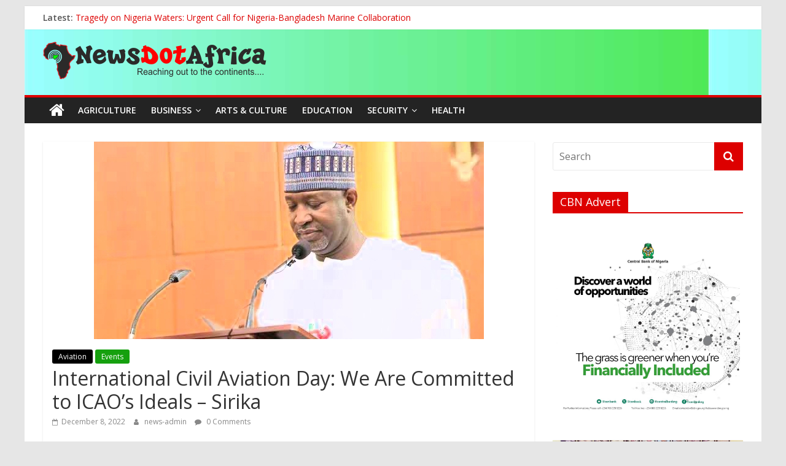

--- FILE ---
content_type: text/html; charset=UTF-8
request_url: https://newsdotafrica.com/international-civil-aviation-day-we-are-committed-to-icaos-ideals-sirika/
body_size: 14809
content:
<!DOCTYPE html>
<html lang="en-US">
<head>
	<meta charset="UTF-8"/>
	<meta name="viewport" content="width=device-width, initial-scale=1">
	<link rel="profile" href="http://gmpg.org/xfn/11"/>
	<meta name='robots' content='index, follow, max-image-preview:large, max-snippet:-1, max-video-preview:-1' />
	<style>img:is([sizes="auto" i], [sizes^="auto," i]) { contain-intrinsic-size: 3000px 1500px }</style>
	
	<!-- This site is optimized with the Yoast SEO plugin v24.3 - https://yoast.com/wordpress/plugins/seo/ -->
	<title>International Civil Aviation Day: We Are Committed to ICAO’s Ideals – Sirika - News Dot Africa</title>
	<link rel="canonical" href="https://newsdotafrica.com/international-civil-aviation-day-we-are-committed-to-icaos-ideals-sirika/" />
	<meta property="og:locale" content="en_US" />
	<meta property="og:type" content="article" />
	<meta property="og:title" content="International Civil Aviation Day: We Are Committed to ICAO’s Ideals – Sirika - News Dot Africa" />
	<meta property="og:description" content="Oru Leonard Nigeria has reinstated commitment to the International Civil Aviation Organization (ICAO). The commitment was made through the nation’s Minister" />
	<meta property="og:url" content="https://newsdotafrica.com/international-civil-aviation-day-we-are-committed-to-icaos-ideals-sirika/" />
	<meta property="og:site_name" content="News Dot Africa" />
	<meta property="article:publisher" content="https://www.facebook.com/share/184ZfSiDzK/" />
	<meta property="article:published_time" content="2022-12-08T13:40:27+00:00" />
	<meta property="og:image" content="https://newsdotafrica.com/wp-content/uploads/2022/12/images-17_2.jpeg" />
	<meta property="og:image:width" content="635" />
	<meta property="og:image:height" content="322" />
	<meta property="og:image:type" content="image/jpeg" />
	<meta name="author" content="news-admin" />
	<meta name="twitter:card" content="summary_large_image" />
	<meta name="twitter:label1" content="Written by" />
	<meta name="twitter:data1" content="news-admin" />
	<meta name="twitter:label2" content="Est. reading time" />
	<meta name="twitter:data2" content="2 minutes" />
	<script type="application/ld+json" class="yoast-schema-graph">{"@context":"https://schema.org","@graph":[{"@type":"Article","@id":"https://newsdotafrica.com/international-civil-aviation-day-we-are-committed-to-icaos-ideals-sirika/#article","isPartOf":{"@id":"https://newsdotafrica.com/international-civil-aviation-day-we-are-committed-to-icaos-ideals-sirika/"},"author":{"name":"news-admin","@id":"https://newsdotafrica.com/#/schema/person/df1e37b950c92a722cd31d181f5fcdde"},"headline":"International Civil Aviation Day: We Are Committed to ICAO’s Ideals – Sirika","datePublished":"2022-12-08T13:40:27+00:00","dateModified":"2022-12-08T13:40:27+00:00","mainEntityOfPage":{"@id":"https://newsdotafrica.com/international-civil-aviation-day-we-are-committed-to-icaos-ideals-sirika/"},"wordCount":414,"commentCount":0,"publisher":{"@id":"https://newsdotafrica.com/#organization"},"image":{"@id":"https://newsdotafrica.com/international-civil-aviation-day-we-are-committed-to-icaos-ideals-sirika/#primaryimage"},"thumbnailUrl":"https://newsdotafrica.com/wp-content/uploads/2022/12/images-17_2.jpeg","articleSection":["Aviation","Events"],"inLanguage":"en-US","potentialAction":[{"@type":"CommentAction","name":"Comment","target":["https://newsdotafrica.com/international-civil-aviation-day-we-are-committed-to-icaos-ideals-sirika/#respond"]}]},{"@type":"WebPage","@id":"https://newsdotafrica.com/international-civil-aviation-day-we-are-committed-to-icaos-ideals-sirika/","url":"https://newsdotafrica.com/international-civil-aviation-day-we-are-committed-to-icaos-ideals-sirika/","name":"International Civil Aviation Day: We Are Committed to ICAO’s Ideals – Sirika - News Dot Africa","isPartOf":{"@id":"https://newsdotafrica.com/#website"},"primaryImageOfPage":{"@id":"https://newsdotafrica.com/international-civil-aviation-day-we-are-committed-to-icaos-ideals-sirika/#primaryimage"},"image":{"@id":"https://newsdotafrica.com/international-civil-aviation-day-we-are-committed-to-icaos-ideals-sirika/#primaryimage"},"thumbnailUrl":"https://newsdotafrica.com/wp-content/uploads/2022/12/images-17_2.jpeg","datePublished":"2022-12-08T13:40:27+00:00","dateModified":"2022-12-08T13:40:27+00:00","breadcrumb":{"@id":"https://newsdotafrica.com/international-civil-aviation-day-we-are-committed-to-icaos-ideals-sirika/#breadcrumb"},"inLanguage":"en-US","potentialAction":[{"@type":"ReadAction","target":["https://newsdotafrica.com/international-civil-aviation-day-we-are-committed-to-icaos-ideals-sirika/"]}]},{"@type":"ImageObject","inLanguage":"en-US","@id":"https://newsdotafrica.com/international-civil-aviation-day-we-are-committed-to-icaos-ideals-sirika/#primaryimage","url":"https://newsdotafrica.com/wp-content/uploads/2022/12/images-17_2.jpeg","contentUrl":"https://newsdotafrica.com/wp-content/uploads/2022/12/images-17_2.jpeg","width":635,"height":322},{"@type":"BreadcrumbList","@id":"https://newsdotafrica.com/international-civil-aviation-day-we-are-committed-to-icaos-ideals-sirika/#breadcrumb","itemListElement":[{"@type":"ListItem","position":1,"name":"Home","item":"https://newsdotafrica.com/"},{"@type":"ListItem","position":2,"name":"International Civil Aviation Day: We Are Committed to ICAO’s Ideals – Sirika"}]},{"@type":"WebSite","@id":"https://newsdotafrica.com/#website","url":"https://newsdotafrica.com/","name":"News Dot Africa","description":"Reaching out to the continents....","publisher":{"@id":"https://newsdotafrica.com/#organization"},"potentialAction":[{"@type":"SearchAction","target":{"@type":"EntryPoint","urlTemplate":"https://newsdotafrica.com/?s={search_term_string}"},"query-input":{"@type":"PropertyValueSpecification","valueRequired":true,"valueName":"search_term_string"}}],"inLanguage":"en-US"},{"@type":"Organization","@id":"https://newsdotafrica.com/#organization","name":"News Dot Africa","url":"https://newsdotafrica.com/","logo":{"@type":"ImageObject","inLanguage":"en-US","@id":"https://newsdotafrica.com/#/schema/logo/image/","url":"https://newsdotafrica.com/wp-content/uploads/2019/09/news-dot-africa-logo.png","contentUrl":"https://newsdotafrica.com/wp-content/uploads/2019/09/news-dot-africa-logo.png","width":364,"height":62,"caption":"News Dot Africa"},"image":{"@id":"https://newsdotafrica.com/#/schema/logo/image/"},"sameAs":["https://www.facebook.com/share/184ZfSiDzK/"]},{"@type":"Person","@id":"https://newsdotafrica.com/#/schema/person/df1e37b950c92a722cd31d181f5fcdde","name":"news-admin","image":{"@type":"ImageObject","inLanguage":"en-US","@id":"https://newsdotafrica.com/#/schema/person/image/","url":"https://secure.gravatar.com/avatar/99386fc7c6bec18a0f60e17194626b1a?s=96&d=identicon&r=g","contentUrl":"https://secure.gravatar.com/avatar/99386fc7c6bec18a0f60e17194626b1a?s=96&d=identicon&r=g","caption":"news-admin"},"url":"https://newsdotafrica.com/author/news-admin/"}]}</script>
	<!-- / Yoast SEO plugin. -->


<link rel='dns-prefetch' href='//fonts.googleapis.com' />
<link rel="alternate" type="application/rss+xml" title="News Dot Africa &raquo; Feed" href="https://newsdotafrica.com/feed/" />
<link rel="alternate" type="application/rss+xml" title="News Dot Africa &raquo; Comments Feed" href="https://newsdotafrica.com/comments/feed/" />
<link rel="alternate" type="application/rss+xml" title="News Dot Africa &raquo; International Civil Aviation Day: We Are Committed to ICAO’s Ideals – Sirika Comments Feed" href="https://newsdotafrica.com/international-civil-aviation-day-we-are-committed-to-icaos-ideals-sirika/feed/" />
<script type="text/javascript">
/* <![CDATA[ */
window._wpemojiSettings = {"baseUrl":"https:\/\/s.w.org\/images\/core\/emoji\/15.0.3\/72x72\/","ext":".png","svgUrl":"https:\/\/s.w.org\/images\/core\/emoji\/15.0.3\/svg\/","svgExt":".svg","source":{"concatemoji":"https:\/\/newsdotafrica.com\/wp-includes\/js\/wp-emoji-release.min.js?ver=6.7.3"}};
/*! This file is auto-generated */
!function(i,n){var o,s,e;function c(e){try{var t={supportTests:e,timestamp:(new Date).valueOf()};sessionStorage.setItem(o,JSON.stringify(t))}catch(e){}}function p(e,t,n){e.clearRect(0,0,e.canvas.width,e.canvas.height),e.fillText(t,0,0);var t=new Uint32Array(e.getImageData(0,0,e.canvas.width,e.canvas.height).data),r=(e.clearRect(0,0,e.canvas.width,e.canvas.height),e.fillText(n,0,0),new Uint32Array(e.getImageData(0,0,e.canvas.width,e.canvas.height).data));return t.every(function(e,t){return e===r[t]})}function u(e,t,n){switch(t){case"flag":return n(e,"\ud83c\udff3\ufe0f\u200d\u26a7\ufe0f","\ud83c\udff3\ufe0f\u200b\u26a7\ufe0f")?!1:!n(e,"\ud83c\uddfa\ud83c\uddf3","\ud83c\uddfa\u200b\ud83c\uddf3")&&!n(e,"\ud83c\udff4\udb40\udc67\udb40\udc62\udb40\udc65\udb40\udc6e\udb40\udc67\udb40\udc7f","\ud83c\udff4\u200b\udb40\udc67\u200b\udb40\udc62\u200b\udb40\udc65\u200b\udb40\udc6e\u200b\udb40\udc67\u200b\udb40\udc7f");case"emoji":return!n(e,"\ud83d\udc26\u200d\u2b1b","\ud83d\udc26\u200b\u2b1b")}return!1}function f(e,t,n){var r="undefined"!=typeof WorkerGlobalScope&&self instanceof WorkerGlobalScope?new OffscreenCanvas(300,150):i.createElement("canvas"),a=r.getContext("2d",{willReadFrequently:!0}),o=(a.textBaseline="top",a.font="600 32px Arial",{});return e.forEach(function(e){o[e]=t(a,e,n)}),o}function t(e){var t=i.createElement("script");t.src=e,t.defer=!0,i.head.appendChild(t)}"undefined"!=typeof Promise&&(o="wpEmojiSettingsSupports",s=["flag","emoji"],n.supports={everything:!0,everythingExceptFlag:!0},e=new Promise(function(e){i.addEventListener("DOMContentLoaded",e,{once:!0})}),new Promise(function(t){var n=function(){try{var e=JSON.parse(sessionStorage.getItem(o));if("object"==typeof e&&"number"==typeof e.timestamp&&(new Date).valueOf()<e.timestamp+604800&&"object"==typeof e.supportTests)return e.supportTests}catch(e){}return null}();if(!n){if("undefined"!=typeof Worker&&"undefined"!=typeof OffscreenCanvas&&"undefined"!=typeof URL&&URL.createObjectURL&&"undefined"!=typeof Blob)try{var e="postMessage("+f.toString()+"("+[JSON.stringify(s),u.toString(),p.toString()].join(",")+"));",r=new Blob([e],{type:"text/javascript"}),a=new Worker(URL.createObjectURL(r),{name:"wpTestEmojiSupports"});return void(a.onmessage=function(e){c(n=e.data),a.terminate(),t(n)})}catch(e){}c(n=f(s,u,p))}t(n)}).then(function(e){for(var t in e)n.supports[t]=e[t],n.supports.everything=n.supports.everything&&n.supports[t],"flag"!==t&&(n.supports.everythingExceptFlag=n.supports.everythingExceptFlag&&n.supports[t]);n.supports.everythingExceptFlag=n.supports.everythingExceptFlag&&!n.supports.flag,n.DOMReady=!1,n.readyCallback=function(){n.DOMReady=!0}}).then(function(){return e}).then(function(){var e;n.supports.everything||(n.readyCallback(),(e=n.source||{}).concatemoji?t(e.concatemoji):e.wpemoji&&e.twemoji&&(t(e.twemoji),t(e.wpemoji)))}))}((window,document),window._wpemojiSettings);
/* ]]> */
</script>
<style id='wp-emoji-styles-inline-css' type='text/css'>

	img.wp-smiley, img.emoji {
		display: inline !important;
		border: none !important;
		box-shadow: none !important;
		height: 1em !important;
		width: 1em !important;
		margin: 0 0.07em !important;
		vertical-align: -0.1em !important;
		background: none !important;
		padding: 0 !important;
	}
</style>
<link rel='stylesheet' id='wp-block-library-css' href='https://newsdotafrica.com/wp-includes/css/dist/block-library/style.min.css?ver=6.7.3' type='text/css' media='all' />
<style id='classic-theme-styles-inline-css' type='text/css'>
/*! This file is auto-generated */
.wp-block-button__link{color:#fff;background-color:#32373c;border-radius:9999px;box-shadow:none;text-decoration:none;padding:calc(.667em + 2px) calc(1.333em + 2px);font-size:1.125em}.wp-block-file__button{background:#32373c;color:#fff;text-decoration:none}
</style>
<style id='global-styles-inline-css' type='text/css'>
:root{--wp--preset--aspect-ratio--square: 1;--wp--preset--aspect-ratio--4-3: 4/3;--wp--preset--aspect-ratio--3-4: 3/4;--wp--preset--aspect-ratio--3-2: 3/2;--wp--preset--aspect-ratio--2-3: 2/3;--wp--preset--aspect-ratio--16-9: 16/9;--wp--preset--aspect-ratio--9-16: 9/16;--wp--preset--color--black: #000000;--wp--preset--color--cyan-bluish-gray: #abb8c3;--wp--preset--color--white: #ffffff;--wp--preset--color--pale-pink: #f78da7;--wp--preset--color--vivid-red: #cf2e2e;--wp--preset--color--luminous-vivid-orange: #ff6900;--wp--preset--color--luminous-vivid-amber: #fcb900;--wp--preset--color--light-green-cyan: #7bdcb5;--wp--preset--color--vivid-green-cyan: #00d084;--wp--preset--color--pale-cyan-blue: #8ed1fc;--wp--preset--color--vivid-cyan-blue: #0693e3;--wp--preset--color--vivid-purple: #9b51e0;--wp--preset--gradient--vivid-cyan-blue-to-vivid-purple: linear-gradient(135deg,rgba(6,147,227,1) 0%,rgb(155,81,224) 100%);--wp--preset--gradient--light-green-cyan-to-vivid-green-cyan: linear-gradient(135deg,rgb(122,220,180) 0%,rgb(0,208,130) 100%);--wp--preset--gradient--luminous-vivid-amber-to-luminous-vivid-orange: linear-gradient(135deg,rgba(252,185,0,1) 0%,rgba(255,105,0,1) 100%);--wp--preset--gradient--luminous-vivid-orange-to-vivid-red: linear-gradient(135deg,rgba(255,105,0,1) 0%,rgb(207,46,46) 100%);--wp--preset--gradient--very-light-gray-to-cyan-bluish-gray: linear-gradient(135deg,rgb(238,238,238) 0%,rgb(169,184,195) 100%);--wp--preset--gradient--cool-to-warm-spectrum: linear-gradient(135deg,rgb(74,234,220) 0%,rgb(151,120,209) 20%,rgb(207,42,186) 40%,rgb(238,44,130) 60%,rgb(251,105,98) 80%,rgb(254,248,76) 100%);--wp--preset--gradient--blush-light-purple: linear-gradient(135deg,rgb(255,206,236) 0%,rgb(152,150,240) 100%);--wp--preset--gradient--blush-bordeaux: linear-gradient(135deg,rgb(254,205,165) 0%,rgb(254,45,45) 50%,rgb(107,0,62) 100%);--wp--preset--gradient--luminous-dusk: linear-gradient(135deg,rgb(255,203,112) 0%,rgb(199,81,192) 50%,rgb(65,88,208) 100%);--wp--preset--gradient--pale-ocean: linear-gradient(135deg,rgb(255,245,203) 0%,rgb(182,227,212) 50%,rgb(51,167,181) 100%);--wp--preset--gradient--electric-grass: linear-gradient(135deg,rgb(202,248,128) 0%,rgb(113,206,126) 100%);--wp--preset--gradient--midnight: linear-gradient(135deg,rgb(2,3,129) 0%,rgb(40,116,252) 100%);--wp--preset--font-size--small: 13px;--wp--preset--font-size--medium: 20px;--wp--preset--font-size--large: 36px;--wp--preset--font-size--x-large: 42px;--wp--preset--spacing--20: 0.44rem;--wp--preset--spacing--30: 0.67rem;--wp--preset--spacing--40: 1rem;--wp--preset--spacing--50: 1.5rem;--wp--preset--spacing--60: 2.25rem;--wp--preset--spacing--70: 3.38rem;--wp--preset--spacing--80: 5.06rem;--wp--preset--shadow--natural: 6px 6px 9px rgba(0, 0, 0, 0.2);--wp--preset--shadow--deep: 12px 12px 50px rgba(0, 0, 0, 0.4);--wp--preset--shadow--sharp: 6px 6px 0px rgba(0, 0, 0, 0.2);--wp--preset--shadow--outlined: 6px 6px 0px -3px rgba(255, 255, 255, 1), 6px 6px rgba(0, 0, 0, 1);--wp--preset--shadow--crisp: 6px 6px 0px rgba(0, 0, 0, 1);}:where(.is-layout-flex){gap: 0.5em;}:where(.is-layout-grid){gap: 0.5em;}body .is-layout-flex{display: flex;}.is-layout-flex{flex-wrap: wrap;align-items: center;}.is-layout-flex > :is(*, div){margin: 0;}body .is-layout-grid{display: grid;}.is-layout-grid > :is(*, div){margin: 0;}:where(.wp-block-columns.is-layout-flex){gap: 2em;}:where(.wp-block-columns.is-layout-grid){gap: 2em;}:where(.wp-block-post-template.is-layout-flex){gap: 1.25em;}:where(.wp-block-post-template.is-layout-grid){gap: 1.25em;}.has-black-color{color: var(--wp--preset--color--black) !important;}.has-cyan-bluish-gray-color{color: var(--wp--preset--color--cyan-bluish-gray) !important;}.has-white-color{color: var(--wp--preset--color--white) !important;}.has-pale-pink-color{color: var(--wp--preset--color--pale-pink) !important;}.has-vivid-red-color{color: var(--wp--preset--color--vivid-red) !important;}.has-luminous-vivid-orange-color{color: var(--wp--preset--color--luminous-vivid-orange) !important;}.has-luminous-vivid-amber-color{color: var(--wp--preset--color--luminous-vivid-amber) !important;}.has-light-green-cyan-color{color: var(--wp--preset--color--light-green-cyan) !important;}.has-vivid-green-cyan-color{color: var(--wp--preset--color--vivid-green-cyan) !important;}.has-pale-cyan-blue-color{color: var(--wp--preset--color--pale-cyan-blue) !important;}.has-vivid-cyan-blue-color{color: var(--wp--preset--color--vivid-cyan-blue) !important;}.has-vivid-purple-color{color: var(--wp--preset--color--vivid-purple) !important;}.has-black-background-color{background-color: var(--wp--preset--color--black) !important;}.has-cyan-bluish-gray-background-color{background-color: var(--wp--preset--color--cyan-bluish-gray) !important;}.has-white-background-color{background-color: var(--wp--preset--color--white) !important;}.has-pale-pink-background-color{background-color: var(--wp--preset--color--pale-pink) !important;}.has-vivid-red-background-color{background-color: var(--wp--preset--color--vivid-red) !important;}.has-luminous-vivid-orange-background-color{background-color: var(--wp--preset--color--luminous-vivid-orange) !important;}.has-luminous-vivid-amber-background-color{background-color: var(--wp--preset--color--luminous-vivid-amber) !important;}.has-light-green-cyan-background-color{background-color: var(--wp--preset--color--light-green-cyan) !important;}.has-vivid-green-cyan-background-color{background-color: var(--wp--preset--color--vivid-green-cyan) !important;}.has-pale-cyan-blue-background-color{background-color: var(--wp--preset--color--pale-cyan-blue) !important;}.has-vivid-cyan-blue-background-color{background-color: var(--wp--preset--color--vivid-cyan-blue) !important;}.has-vivid-purple-background-color{background-color: var(--wp--preset--color--vivid-purple) !important;}.has-black-border-color{border-color: var(--wp--preset--color--black) !important;}.has-cyan-bluish-gray-border-color{border-color: var(--wp--preset--color--cyan-bluish-gray) !important;}.has-white-border-color{border-color: var(--wp--preset--color--white) !important;}.has-pale-pink-border-color{border-color: var(--wp--preset--color--pale-pink) !important;}.has-vivid-red-border-color{border-color: var(--wp--preset--color--vivid-red) !important;}.has-luminous-vivid-orange-border-color{border-color: var(--wp--preset--color--luminous-vivid-orange) !important;}.has-luminous-vivid-amber-border-color{border-color: var(--wp--preset--color--luminous-vivid-amber) !important;}.has-light-green-cyan-border-color{border-color: var(--wp--preset--color--light-green-cyan) !important;}.has-vivid-green-cyan-border-color{border-color: var(--wp--preset--color--vivid-green-cyan) !important;}.has-pale-cyan-blue-border-color{border-color: var(--wp--preset--color--pale-cyan-blue) !important;}.has-vivid-cyan-blue-border-color{border-color: var(--wp--preset--color--vivid-cyan-blue) !important;}.has-vivid-purple-border-color{border-color: var(--wp--preset--color--vivid-purple) !important;}.has-vivid-cyan-blue-to-vivid-purple-gradient-background{background: var(--wp--preset--gradient--vivid-cyan-blue-to-vivid-purple) !important;}.has-light-green-cyan-to-vivid-green-cyan-gradient-background{background: var(--wp--preset--gradient--light-green-cyan-to-vivid-green-cyan) !important;}.has-luminous-vivid-amber-to-luminous-vivid-orange-gradient-background{background: var(--wp--preset--gradient--luminous-vivid-amber-to-luminous-vivid-orange) !important;}.has-luminous-vivid-orange-to-vivid-red-gradient-background{background: var(--wp--preset--gradient--luminous-vivid-orange-to-vivid-red) !important;}.has-very-light-gray-to-cyan-bluish-gray-gradient-background{background: var(--wp--preset--gradient--very-light-gray-to-cyan-bluish-gray) !important;}.has-cool-to-warm-spectrum-gradient-background{background: var(--wp--preset--gradient--cool-to-warm-spectrum) !important;}.has-blush-light-purple-gradient-background{background: var(--wp--preset--gradient--blush-light-purple) !important;}.has-blush-bordeaux-gradient-background{background: var(--wp--preset--gradient--blush-bordeaux) !important;}.has-luminous-dusk-gradient-background{background: var(--wp--preset--gradient--luminous-dusk) !important;}.has-pale-ocean-gradient-background{background: var(--wp--preset--gradient--pale-ocean) !important;}.has-electric-grass-gradient-background{background: var(--wp--preset--gradient--electric-grass) !important;}.has-midnight-gradient-background{background: var(--wp--preset--gradient--midnight) !important;}.has-small-font-size{font-size: var(--wp--preset--font-size--small) !important;}.has-medium-font-size{font-size: var(--wp--preset--font-size--medium) !important;}.has-large-font-size{font-size: var(--wp--preset--font-size--large) !important;}.has-x-large-font-size{font-size: var(--wp--preset--font-size--x-large) !important;}
:where(.wp-block-post-template.is-layout-flex){gap: 1.25em;}:where(.wp-block-post-template.is-layout-grid){gap: 1.25em;}
:where(.wp-block-columns.is-layout-flex){gap: 2em;}:where(.wp-block-columns.is-layout-grid){gap: 2em;}
:root :where(.wp-block-pullquote){font-size: 1.5em;line-height: 1.6;}
</style>
<link rel='stylesheet' id='contact-form-7-css' href='https://newsdotafrica.com/wp-content/plugins/contact-form-7/includes/css/styles.css?ver=6.0.3' type='text/css' media='all' />
<link rel='stylesheet' id='rs-plugin-settings-css' href='https://newsdotafrica.com/wp-content/plugins/revslider/public/assets/css/settings.css?ver=5.3.0.2' type='text/css' media='all' />
<style id='rs-plugin-settings-inline-css' type='text/css'>
#rs-demo-id {}
</style>
<link rel='stylesheet' id='colormag_google_fonts-css' href='//fonts.googleapis.com/css?family=Open+Sans%3A400%2C600&#038;ver=6.7.3' type='text/css' media='all' />
<link rel='stylesheet' id='colormag_style-css' href='https://newsdotafrica.com/wp-content/themes/newdotafrica/style.css?ver=6.7.3' type='text/css' media='all' />
<link rel='stylesheet' id='colormag-fontawesome-css' href='https://newsdotafrica.com/wp-content/themes/newdotafrica/fontawesome/css/font-awesome.css?ver=4.2.1' type='text/css' media='all' />
<link rel='stylesheet' id='colormag-featured-image-popup-css-css' href='https://newsdotafrica.com/wp-content/themes/newdotafrica/js/magnific-popup/magnific-popup.css?ver=20150310' type='text/css' media='all' />
<link rel='stylesheet' id='bsf-Defaults-css' href='https://newsdotafrica.com/wp-content/uploads/smile_fonts/Defaults/Defaults.css?ver=6.7.3' type='text/css' media='all' />
<script type="text/javascript" src="https://newsdotafrica.com/wp-includes/js/jquery/jquery.min.js?ver=3.7.1" id="jquery-core-js"></script>
<script type="text/javascript" src="https://newsdotafrica.com/wp-includes/js/jquery/jquery-migrate.min.js?ver=3.4.1" id="jquery-migrate-js"></script>
<script type="text/javascript" src="https://newsdotafrica.com/wp-content/plugins/revslider/public/assets/js/jquery.themepunch.tools.min.js?ver=5.3.0.2" id="tp-tools-js"></script>
<script type="text/javascript" src="https://newsdotafrica.com/wp-content/plugins/revslider/public/assets/js/jquery.themepunch.revolution.min.js?ver=5.3.0.2" id="revmin-js"></script>
<!--[if lte IE 8]>
<script type="text/javascript" src="https://newsdotafrica.com/wp-content/themes/newdotafrica/js/html5shiv.min.js?ver=6.7.3" id="html5-js"></script>
<![endif]-->
<link rel="https://api.w.org/" href="https://newsdotafrica.com/wp-json/" /><link rel="alternate" title="JSON" type="application/json" href="https://newsdotafrica.com/wp-json/wp/v2/posts/45530" /><link rel="EditURI" type="application/rsd+xml" title="RSD" href="https://newsdotafrica.com/xmlrpc.php?rsd" />
<meta name="generator" content="WordPress 6.7.3" />
<link rel='shortlink' href='https://newsdotafrica.com/?p=45530' />
<link rel="alternate" title="oEmbed (JSON)" type="application/json+oembed" href="https://newsdotafrica.com/wp-json/oembed/1.0/embed?url=https%3A%2F%2Fnewsdotafrica.com%2Finternational-civil-aviation-day-we-are-committed-to-icaos-ideals-sirika%2F" />
<link rel="alternate" title="oEmbed (XML)" type="text/xml+oembed" href="https://newsdotafrica.com/wp-json/oembed/1.0/embed?url=https%3A%2F%2Fnewsdotafrica.com%2Finternational-civil-aviation-day-we-are-committed-to-icaos-ideals-sirika%2F&#038;format=xml" />
<link rel="pingback" href="https://newsdotafrica.com/xmlrpc.php"><style type="text/css" id="custom-background-css">
body.custom-background { background-color: #e6e6e6; }
</style>
	<meta name="generator" content="Powered by Slider Revolution 5.3.0.2 - responsive, Mobile-Friendly Slider Plugin for WordPress with comfortable drag and drop interface." />
<link rel="icon" href="https://newsdotafrica.com/wp-content/uploads/2019/09/news-dot-africa-icon.png" sizes="32x32" />
<link rel="icon" href="https://newsdotafrica.com/wp-content/uploads/2019/09/news-dot-africa-icon.png" sizes="192x192" />
<link rel="apple-touch-icon" href="https://newsdotafrica.com/wp-content/uploads/2019/09/news-dot-africa-icon.png" />
<meta name="msapplication-TileImage" content="https://newsdotafrica.com/wp-content/uploads/2019/09/news-dot-africa-icon.png" />
<!-- News Dot Africa Internal Styles -->		<style type="text/css"> .colormag-button,blockquote,button,input[type=reset],input[type=button],input[type=submit],
		#masthead.colormag-header-clean #site-navigation.main-small-navigation .menu-toggle{background-color:#dd0000}
		#site-title a,.next a:hover,.previous a:hover,.social-links i.fa:hover,a,
		#masthead.colormag-header-clean .social-links li:hover i.fa,
		#masthead.colormag-header-classic .social-links li:hover i.fa,
		#masthead.colormag-header-clean .breaking-news .newsticker a:hover,
		#masthead.colormag-header-classic .breaking-news .newsticker a:hover,
		#masthead.colormag-header-classic #site-navigation .fa.search-top:hover,
		#masthead.colormag-header-classic #site-navigation.main-navigation .random-post a:hover .fa-random,
		.dark-skin #masthead.colormag-header-classic #site-navigation.main-navigation .home-icon:hover .fa,
		#masthead .main-small-navigation li:hover > .sub-toggle i,
		.better-responsive-menu #masthead .main-small-navigation .sub-toggle.active .fa {color:#dd0000}
		.fa.search-top:hover,
		#masthead.colormag-header-classic #site-navigation.main-small-navigation .menu-toggle,
		.main-navigation ul li.focus > a,
        #masthead.colormag-header-classic .main-navigation ul ul.sub-menu li.focus > a {background-color:#dd0000}
		#site-navigation{border-top:4px solid #dd0000}
		.home-icon.front_page_on,.main-navigation a:hover,.main-navigation ul li ul li a:hover,
		.main-navigation ul li ul li:hover>a,
		.main-navigation ul li.current-menu-ancestor>a,
		.main-navigation ul li.current-menu-item ul li a:hover,
		.main-navigation ul li.current-menu-item>a,
		.main-navigation ul li.current_page_ancestor>a,
		.main-navigation ul li.current_page_item>a,
		.main-navigation ul li:hover>a,
		.main-small-navigation li a:hover,
		.site-header .menu-toggle:hover,
		#masthead.colormag-header-classic .main-navigation ul ul.sub-menu li:hover > a,
		#masthead.colormag-header-classic .main-navigation ul ul.sub-menu li.current-menu-ancestor > a,
		#masthead.colormag-header-classic .main-navigation ul ul.sub-menu li.current-menu-item > a,
		#masthead .main-small-navigation li:hover > a,
		#masthead .main-small-navigation li.current-page-ancestor > a,
		#masthead .main-small-navigation li.current-menu-ancestor > a,
		#masthead .main-small-navigation li.current-page-item > a,
		#masthead .main-small-navigation li.current-menu-item > a{background-color:#dd0000}
		#masthead.colormag-header-classic .main-navigation .home-icon a:hover .fa { color:#dd0000}
		.main-small-navigation .current-menu-item>a,.main-small-navigation .current_page_item>a {background:#dd0000}
		#masthead.colormag-header-classic .main-navigation ul ul.sub-menu li:hover,
		#masthead.colormag-header-classic .main-navigation ul ul.sub-menu li.current-menu-ancestor,
		#masthead.colormag-header-classic .main-navigation ul ul.sub-menu li.current-menu-item,
		#masthead.colormag-header-classic #site-navigation .menu-toggle,
		#masthead.colormag-header-classic #site-navigation .menu-toggle:hover,
		#masthead.colormag-header-classic .main-navigation ul > li:hover > a,
        #masthead.colormag-header-classic .main-navigation ul > li.current-menu-item > a,
        #masthead.colormag-header-classic .main-navigation ul > li.current-menu-ancestor > a,
        #masthead.colormag-header-classic .main-navigation ul li.focus > a{ border-color:#dd0000}
		.promo-button-area a:hover{border:2px solid #dd0000;background-color:#dd0000}
		#content .wp-pagenavi .current,
		#content .wp-pagenavi a:hover,.format-link .entry-content a,.pagination span{ background-color:#dd0000}
		.pagination a span:hover{color:#dd0000;border-color:#dd0000}
		#content .comments-area a.comment-edit-link:hover,#content .comments-area a.comment-permalink:hover,
		#content .comments-area article header cite a:hover,.comments-area .comment-author-link a:hover{color:#dd0000}
		.comments-area .comment-author-link span{background-color:#dd0000}
		.comment .comment-reply-link:hover,.nav-next a,.nav-previous a{color:#dd0000}
		#secondary .widget-title{border-bottom:2px solid #dd0000}
		#secondary .widget-title span{background-color:#dd0000}
		.footer-widgets-area .widget-title{border-bottom:2px solid #dd0000}
		.footer-widgets-area .widget-title span,
		.colormag-footer--classic .footer-widgets-area .widget-title span::before{background-color:#dd0000}
		.footer-widgets-area a:hover{color:#dd0000}
		.advertisement_above_footer .widget-title{ border-bottom:2px solid #dd0000}
		.advertisement_above_footer .widget-title span{background-color:#dd0000}
		a#scroll-up i{color:#dd0000}
		.page-header .page-title{border-bottom:2px solid #dd0000}
		#content .post .article-content .above-entry-meta .cat-links a,
		.page-header .page-title span{ background-color:#dd0000}
		#content .post .article-content .entry-title a:hover,
		.entry-meta .byline i,.entry-meta .cat-links i,.entry-meta a,
		.post .entry-title a:hover,.search .entry-title a:hover{color:#dd0000}
		.entry-meta .post-format i{background-color:#dd0000}
		.entry-meta .comments-link a:hover,.entry-meta .edit-link a:hover,.entry-meta .posted-on a:hover,
		.entry-meta .tag-links a:hover,.single #content .tags a:hover{color:#dd0000}.more-link,
		.no-post-thumbnail{background-color:#dd0000}
		.post-box .entry-meta .cat-links a:hover,.post-box .entry-meta .posted-on a:hover,
		.post.post-box .entry-title a:hover{color:#dd0000}
		.widget_featured_slider .slide-content .above-entry-meta .cat-links a{background-color:#dd0000}
		.widget_featured_slider .slide-content .below-entry-meta .byline a:hover,
		.widget_featured_slider .slide-content .below-entry-meta .comments a:hover,
		.widget_featured_slider .slide-content .below-entry-meta .posted-on a:hover,
		.widget_featured_slider .slide-content .entry-title a:hover{color:#dd0000}
		.widget_highlighted_posts .article-content .above-entry-meta .cat-links a {background-color:#dd0000}
		.byline a:hover,.comments a:hover,.edit-link a:hover,.posted-on a:hover,.tag-links a:hover,
		.widget_highlighted_posts .article-content .below-entry-meta .byline a:hover,
		.widget_highlighted_posts .article-content .below-entry-meta .comments a:hover,
		.widget_highlighted_posts .article-content .below-entry-meta .posted-on a:hover,
		.widget_highlighted_posts .article-content .entry-title a:hover{color:#dd0000}
		.widget_featured_posts .article-content .above-entry-meta .cat-links a{background-color:#dd0000}
		.widget_featured_posts .article-content .entry-title a:hover{color:#dd0000}
		.widget_featured_posts .widget-title{border-bottom:2px solid #dd0000}
		.widget_featured_posts .widget-title span{background-color:#dd0000}
		.related-posts-main-title .fa,.single-related-posts .article-content .entry-title a:hover{color:#dd0000} .widget_slider_area .widget-title,.widget_beside_slider .widget-title { border-bottom:2px solid #dd0000} .widget_slider_area .widget-title span,.widget_beside_slider .widget-title span { background-color:#dd0000}
		 @media (max-width: 768px) {.better-responsive-menu .sub-toggle{background-color:#bf0000}}</style>
				<style type="text/css" id="wp-custom-css">
			/*
You can add your own CSS here.*/
#header-text-nav-container {
background-image:url(https://newsdotafrica.com/wp-content/uploads/2019/09/header-bg-1.jpg);
}
/*
Click the help icon above to learn more.
*/		</style>
		
<script data-ad-client="ca-pub-9500403233026556" async src="https://pagead2.googlesyndication.com/pagead/js/adsbygoogle.js"></script>

</head>

<body class="post-template-default single single-post postid-45530 single-format-standard custom-background wp-custom-logo  better-responsive-menu">



<div id="page" class="hfeed site">
	<a class="skip-link screen-reader-text" href="#main">Skip to content</a>

	
	
	<header id="masthead" class="site-header clearfix ">
		<div id="header-text-nav-container" class="clearfix">

						<div class="news-bar">
				<div class="inner-wrap clearfix">
					
							<div class="breaking-news">
			<strong class="breaking-news-latest">Latest:</strong>
			<ul class="newsticker">
									<li>
						<a href="https://newsdotafrica.com/tragedy-on-nigeria-waters-urgent-call-for-nigeria-bangladesh-marine-collaboration/"
						   title="Tragedy on Nigeria Waters: Urgent Call for Nigeria-Bangladesh Marine Collaboration">Tragedy on Nigeria Waters: Urgent Call for Nigeria-Bangladesh Marine Collaboration</a>
					</li>
									<li>
						<a href="https://newsdotafrica.com/nigeria-boosts-airpower-with-m-346-fighter-program-to-strengthening-regional-deterrence/"
						   title="Nigeria Boosts Airpower with M-346 Fighter Program to Strengthening Regional Deterrence">Nigeria Boosts Airpower with M-346 Fighter Program to Strengthening Regional Deterrence</a>
					</li>
									<li>
						<a href="https://newsdotafrica.com/bangladesh-seeks-nigerias-help-for-expatriates-votes-in-upcoming-elections/"
						   title="Bangladesh Seeks Nigeria&#8217;s Help for Expatriates&#8217; Votes in Upcoming Elections">Bangladesh Seeks Nigeria&#8217;s Help for Expatriates&#8217; Votes in Upcoming Elections</a>
					</li>
									<li>
						<a href="https://newsdotafrica.com/oyetola-hosts-ambassador-of-denmark-woos-danish-investors-to-nigerias-blue-economy-sector/"
						   title="Oyetola Hosts Ambassador of Denmark, Woos Danish Investors to Nigeria’s Blue Economy Sector">Oyetola Hosts Ambassador of Denmark, Woos Danish Investors to Nigeria’s Blue Economy Sector</a>
					</li>
									<li>
						<a href="https://newsdotafrica.com/corps-marshal-redeploys-senior-frsc-officers-to-strengthen-operational-delivery/"
						   title="Corps Marshal Redeploys Senior FRSC  Officers to Strengthen Operational Delivery ">Corps Marshal Redeploys Senior FRSC  Officers to Strengthen Operational Delivery </a>
					</li>
							</ul>
		</div>
		
									</div>
			</div>
		
			
			
		<div class="inner-wrap">

			<div id="header-text-nav-wrap" class="clearfix">
				<div id="header-left-section">
											<div id="header-logo-image">
							<a href="https://newsdotafrica.com/" class="custom-logo-link" rel="home"><img width="364" height="62" src="https://newsdotafrica.com/wp-content/uploads/2019/09/news-dot-africa-logo.png" class="custom-logo" alt="News Dot Africa" decoding="async" srcset="https://newsdotafrica.com/wp-content/uploads/2019/09/news-dot-africa-logo.png 364w, https://newsdotafrica.com/wp-content/uploads/2019/09/news-dot-africa-logo-300x51.png 300w" sizes="(max-width: 364px) 100vw, 364px" /></a>						</div><!-- #header-logo-image -->
											<div id="header-text" class="screen-reader-text">
													<h3 id="site-title">
								<a href="https://newsdotafrica.com/" title="News Dot Africa" rel="home">News Dot Africa</a>
							</h3>
																		<p id="site-description">Reaching out to the continents&#8230;.</p>
						<!-- #site-description -->
					</div><!-- #header-text -->
				</div><!-- #header-left-section -->
				<div id="header-right-section">
									</div><!-- #header-right-section -->

			</div><!-- #header-text-nav-wrap -->

		</div><!-- .inner-wrap -->

		
			
			
		<nav id="site-navigation" class="main-navigation clearfix" role="navigation">
			<div class="inner-wrap clearfix">
				
					<div class="home-icon">
						<a href="https://newsdotafrica.com/" title="News Dot Africa"><i class="fa fa-home"></i></a>
					</div>

					
				
				<p class="menu-toggle"></p>
				<div class="menu-primary-container"><ul id="menu-categories-menu" class="menu"><li id="menu-item-18172" class="menu-item menu-item-type-taxonomy menu-item-object-category menu-item-18172"><a href="https://newsdotafrica.com/category/agriculture/">Agriculture</a></li>
<li id="menu-item-18163" class="menu-item menu-item-type-taxonomy menu-item-object-category menu-item-has-children menu-item-18163"><a href="https://newsdotafrica.com/category/business-2/">Business</a>
<ul class="sub-menu">
	<li id="menu-item-18167" class="menu-item menu-item-type-taxonomy menu-item-object-category menu-item-18167"><a href="https://newsdotafrica.com/category/banking/">Banking</a></li>
	<li id="menu-item-18168" class="menu-item menu-item-type-taxonomy menu-item-object-category menu-item-has-children menu-item-18168"><a href="https://newsdotafrica.com/category/transportation/">Transportation</a>
	<ul class="sub-menu">
		<li id="menu-item-18170" class="menu-item menu-item-type-taxonomy menu-item-object-category current-post-ancestor current-menu-parent current-post-parent menu-item-18170"><a href="https://newsdotafrica.com/category/aviation/">Aviation</a></li>
	</ul>
</li>
</ul>
</li>
<li id="menu-item-18173" class="menu-item menu-item-type-taxonomy menu-item-object-category menu-item-18173"><a href="https://newsdotafrica.com/category/culture/">Arts &#038; Culture</a></li>
<li id="menu-item-18169" class="menu-item menu-item-type-taxonomy menu-item-object-category menu-item-18169"><a href="https://newsdotafrica.com/category/education/">Education</a></li>
<li id="menu-item-18166" class="menu-item menu-item-type-taxonomy menu-item-object-category menu-item-has-children menu-item-18166"><a href="https://newsdotafrica.com/category/security/">Security</a>
<ul class="sub-menu">
	<li id="menu-item-18165" class="menu-item menu-item-type-taxonomy menu-item-object-category menu-item-18165"><a href="https://newsdotafrica.com/category/law-crime/">Law &#038; Crime</a></li>
</ul>
</li>
<li id="menu-item-18175" class="menu-item menu-item-type-taxonomy menu-item-object-category menu-item-18175"><a href="https://newsdotafrica.com/category/health/">Health</a></li>
</ul></div>
			</div>
		</nav>

		
		</div><!-- #header-text-nav-container -->

		
	</header>

		
	<div id="main" class="clearfix">
		<div class="inner-wrap clearfix">

	
	<div id="primary">
		<div id="content" class="clearfix">

			
				
<article id="post-45530" class="post-45530 post type-post status-publish format-standard has-post-thumbnail hentry category-aviation category-events">
	
   
         <div class="featured-image">
               <a href="https://newsdotafrica.com/wp-content/uploads/2022/12/images-17_2.jpeg" class="image-popup"><img width="635" height="322" src="https://newsdotafrica.com/wp-content/uploads/2022/12/images-17_2.jpeg" class="attachment-colormag-featured-image size-colormag-featured-image wp-post-image" alt="" decoding="async" fetchpriority="high" srcset="https://newsdotafrica.com/wp-content/uploads/2022/12/images-17_2.jpeg 635w, https://newsdotafrica.com/wp-content/uploads/2022/12/images-17_2-300x152.jpeg 300w" sizes="(max-width: 635px) 100vw, 635px" /></a>
            </div>
   
   <div class="article-content clearfix">

   
   <div class="above-entry-meta"><span class="cat-links"><a href="https://newsdotafrica.com/category/aviation/" style="background:#000000" rel="category tag">Aviation</a>&nbsp;<a href="https://newsdotafrica.com/category/events/" style="background:#15a00e" rel="category tag">Events</a>&nbsp;</span></div>
      <header class="entry-header">
   		<h1 class="entry-title">
   			International Civil Aviation Day: We Are Committed to ICAO’s Ideals – Sirika   		</h1>
   	</header>

   	<div class="below-entry-meta">
			<span class="posted-on"><a href="https://newsdotafrica.com/international-civil-aviation-day-we-are-committed-to-icaos-ideals-sirika/" title="1:40 pm" rel="bookmark"><i class="fa fa-calendar-o"></i> <time class="entry-date published updated" datetime="2022-12-08T13:40:27+00:00">December 8, 2022</time></a></span>
			<span class="byline">
				<span class="author vcard">
					<i class="fa fa-user"></i>
					<a class="url fn n"
					   href="https://newsdotafrica.com/author/news-admin/"
					   title="news-admin">news-admin					</a>
				</span>
			</span>

							<span class="comments"><a href="https://newsdotafrica.com/international-civil-aviation-day-we-are-committed-to-icaos-ideals-sirika/#respond"><i class="fa fa-comment"></i> 0 Comments</a></span>
			</div>
   	<div class="entry-content clearfix">
   		<p><strong>Oru Leonard</strong></p>
<p>Nigeria has reinstated commitment to the International Civil Aviation Organization (ICAO). The commitment was made through the nation’s Minister of Aviation, Senator Hadi Sirika.</p>
<p>In a release signed by James Odaudu,<br />
Special Assistant to the Minister of Aviation on Public Affairs,Sirika noted that the theme for International Civil Aviation Day 2022 which is, “Advancing Innovation for Global Aviation Development” aligns with the belief of the Nigerian government that Aviation is a channel to achieving the development of other sectors as it remains the fastest and safest mode of domestic and international movement.</p>
<p>This belief, he says, has informed Government’s commitment to the development of the sector for which it developed a roadmap at the inception of the Buhari administration.</p>
<p>The implementation of the roadmap has led to a number of record-breaking achievements in the nation’s aviation industry which have been variously acknowledged and applauded by ICAO.<br />
“Globally, it is a well known fact that aviation doubles every fifteen years but in the case of Nigeria, it has more than doubled and in another fifteen years, it will quadruple”.<br />
“According to the National Bureau of Statistics , aviation became the fastest growing sector of the economy pre-covid and during covid, the third fastest growing sector and after covid, according to Airport Council International, ACI, we are at a 111% of pre-covid numbers. Apart from Colombia, we are the only country on earth that recovered so fast, and we have added even 11% of pre-covid numbers”.</p>
<p>These statistics, according to Senator Sirika, reinforce the continuous commitment of Nigeria to the ideals and aspirations of the International Civil Aviation Organization whose regulations have continued to guide the industry in ensuring the safety records that the country has established.</p>
<p>The Minister, on behalf of President Muhammadu Buhari, the government and people of Nigeria, congratulates the President of the ICAO Council, Salvatore Siacchitano and members of the global aviation community presently in the country for the ICAN22 event on the Day and hopes that Nigeria will continue to have the privilege of hosting more ICAO events in the future.</p>
<p>The purpose of International Civil Aviation Day is to help generate and reinforce worldwide awareness of the importance of international civil aviation to the social and economic development of States, and of the unique role of ICAO in helping States to cooperate and realize a truly global rapid transit network at the service of all mankind.</p>
   	</div>

   </div>

	</article>

			
		</div><!-- #content -->

      
		<ul class="default-wp-page clearfix">
			<li class="previous"><a href="https://newsdotafrica.com/appeal-court-nullifies-sale-of-intercontinental-hotel-orders-return-to-milan-group/" rel="prev"><span class="meta-nav">&larr;</span> Appeal Court nullifies sale of Intercontinental Hotel, orders return to Milan Group</a></li>
			<li class="next"><a href="https://newsdotafrica.com/the-purchase-of-10-morbid-power-transformers-and-10-mobile-substations-in-progress-minister-of-power/" rel="next">The Purchase of 10 Morbid Power Transformers and 10 Mobile Substations In Progress- Minister of Power <span class="meta-nav">&rarr;</span></a></li>
		</ul>
	
      
      

	<h4 class="related-posts-main-title">
		<i class="fa fa-thumbs-up"></i><span>You May Also Like</span>
	</h4>

	<div class="related-posts clearfix">

					<div class="single-related-posts">

									<div class="related-posts-thumbnail">
						<a href="https://newsdotafrica.com/nigeria-re-elected-into-icao-council-as-tukur-continues/" title="Nigeria Re-Elected into ICAO Council, as Tukur Continues">
							<img width="390" height="205" src="https://newsdotafrica.com/wp-content/uploads/2025/09/Screenshot_20250928-145014-390x205.jpg" class="attachment-colormag-featured-post-medium size-colormag-featured-post-medium wp-post-image" alt="" decoding="async" loading="lazy" />						</a>
					</div>
				
				<div class="article-content">

					<h3 class="entry-title">
						<a href="https://newsdotafrica.com/nigeria-re-elected-into-icao-council-as-tukur-continues/" rel="bookmark" title="Nigeria Re-Elected into ICAO Council, as Tukur Continues">Nigeria Re-Elected into ICAO Council, as Tukur Continues</a>
					</h3><!--/.post-title-->

					<div class="below-entry-meta">
						<span class="posted-on"><a href="https://newsdotafrica.com/nigeria-re-elected-into-icao-council-as-tukur-continues/" title="2:44 pm" rel="bookmark"><i class="fa fa-calendar-o"></i> <time class="entry-date published updated" datetime="2025-09-28T14:44:55+00:00">September 28, 2025</time></a></span>
						<span class="byline"><span class="author vcard"><i class="fa fa-user"></i><a class="url fn n" href="https://newsdotafrica.com/author/news-admin/" title="news-admin">news-admin</a></span></span>

													<span class="comments"><i class="fa fa-comment"></i><a href="https://newsdotafrica.com/nigeria-re-elected-into-icao-council-as-tukur-continues/#respond">0</a></span>
											</div>

				</div>

			</div><!--/.related-->
					<div class="single-related-posts">

									<div class="related-posts-thumbnail">
						<a href="https://newsdotafrica.com/ncaa-to-sanction-airlines-engaged-in-deceitful-departure-time-scheduling/" title="NCAA To Sanction Airlines Engaged in Deceitful Departure Time Scheduling">
							<img width="390" height="205" src="https://newsdotafrica.com/wp-content/uploads/2020/07/NCAA-1-390x205.jpg" class="attachment-colormag-featured-post-medium size-colormag-featured-post-medium wp-post-image" alt="" decoding="async" loading="lazy" srcset="https://newsdotafrica.com/wp-content/uploads/2020/07/NCAA-1-390x205.jpg 390w, https://newsdotafrica.com/wp-content/uploads/2020/07/NCAA-1-300x159.jpg 300w" sizes="auto, (max-width: 390px) 100vw, 390px" />						</a>
					</div>
				
				<div class="article-content">

					<h3 class="entry-title">
						<a href="https://newsdotafrica.com/ncaa-to-sanction-airlines-engaged-in-deceitful-departure-time-scheduling/" rel="bookmark" title="NCAA To Sanction Airlines Engaged in Deceitful Departure Time Scheduling">NCAA To Sanction Airlines Engaged in Deceitful Departure Time Scheduling</a>
					</h3><!--/.post-title-->

					<div class="below-entry-meta">
						<span class="posted-on"><a href="https://newsdotafrica.com/ncaa-to-sanction-airlines-engaged-in-deceitful-departure-time-scheduling/" title="10:17 pm" rel="bookmark"><i class="fa fa-calendar-o"></i> <time class="entry-date published updated" datetime="2024-07-09T22:17:06+00:00">July 9, 2024</time></a></span>
						<span class="byline"><span class="author vcard"><i class="fa fa-user"></i><a class="url fn n" href="https://newsdotafrica.com/author/news-admin/" title="news-admin">news-admin</a></span></span>

													<span class="comments"><i class="fa fa-comment"></i><a href="https://newsdotafrica.com/ncaa-to-sanction-airlines-engaged-in-deceitful-departure-time-scheduling/#respond">0</a></span>
											</div>

				</div>

			</div><!--/.related-->
					<div class="single-related-posts">

									<div class="related-posts-thumbnail">
						<a href="https://newsdotafrica.com/qatar-airways-launches-direct-flight-to-kano/" title="QATAR AIRWAYS LAUNCHES DIRECT FLIGHT TO KANO">
							<img width="390" height="205" src="https://newsdotafrica.com/wp-content/uploads/2022/03/Screenshot_20220303-121236_1-390x205.jpg" class="attachment-colormag-featured-post-medium size-colormag-featured-post-medium wp-post-image" alt="" decoding="async" loading="lazy" />						</a>
					</div>
				
				<div class="article-content">

					<h3 class="entry-title">
						<a href="https://newsdotafrica.com/qatar-airways-launches-direct-flight-to-kano/" rel="bookmark" title="QATAR AIRWAYS LAUNCHES DIRECT FLIGHT TO KANO">QATAR AIRWAYS LAUNCHES DIRECT FLIGHT TO KANO</a>
					</h3><!--/.post-title-->

					<div class="below-entry-meta">
						<span class="posted-on"><a href="https://newsdotafrica.com/qatar-airways-launches-direct-flight-to-kano/" title="6:05 pm" rel="bookmark"><i class="fa fa-calendar-o"></i> <time class="entry-date published" datetime="2022-03-02T18:05:36+00:00">March 2, 2022</time><time class="updated" datetime="2022-03-03T18:06:33+00:00">March 3, 2022</time></a></span>
						<span class="byline"><span class="author vcard"><i class="fa fa-user"></i><a class="url fn n" href="https://newsdotafrica.com/author/news-admin/" title="news-admin">news-admin</a></span></span>

													<span class="comments"><i class="fa fa-comment"></i><a href="https://newsdotafrica.com/qatar-airways-launches-direct-flight-to-kano/#respond">0</a></span>
											</div>

				</div>

			</div><!--/.related-->
		
	</div><!--/.post-related-->


      
<div id="comments" class="comments-area">

	
	
	
		<div id="respond" class="comment-respond">
		<h3 id="reply-title" class="comment-reply-title">Leave a Reply <small><a rel="nofollow" id="cancel-comment-reply-link" href="/international-civil-aviation-day-we-are-committed-to-icaos-ideals-sirika/#respond" style="display:none;">Cancel reply</a></small></h3><form action="https://newsdotafrica.com/wp-comments-post.php" method="post" id="commentform" class="comment-form" novalidate><p class="comment-notes"><span id="email-notes">Your email address will not be published.</span> <span class="required-field-message">Required fields are marked <span class="required">*</span></span></p><p class="comment-form-comment"><label for="comment">Comment <span class="required">*</span></label> <textarea id="comment" name="comment" cols="45" rows="8" maxlength="65525" required></textarea></p><p class="comment-form-author"><label for="author">Name</label> <input id="author" name="author" type="text" value="" size="30" maxlength="245" autocomplete="name" /></p>
<p class="comment-form-email"><label for="email">Email</label> <input id="email" name="email" type="email" value="" size="30" maxlength="100" aria-describedby="email-notes" autocomplete="email" /></p>
<p class="comment-form-url"><label for="url">Website</label> <input id="url" name="url" type="url" value="" size="30" maxlength="200" autocomplete="url" /></p>
<p class="comment-form-cookies-consent"><input id="wp-comment-cookies-consent" name="wp-comment-cookies-consent" type="checkbox" value="yes" /> <label for="wp-comment-cookies-consent">Save my name, email, and website in this browser for the next time I comment.</label></p>
<p class="form-submit"><input name="submit" type="submit" id="submit" class="submit" value="Post Comment" /> <input type='hidden' name='comment_post_ID' value='45530' id='comment_post_ID' />
<input type='hidden' name='comment_parent' id='comment_parent' value='0' />
</p></form>	</div><!-- #respond -->
	
</div><!-- #comments -->
	</div><!-- #primary -->

	
<div id="secondary">
			
		<aside id="search-2" class="widget widget_search clearfix"><form action="https://newsdotafrica.com/" class="search-form searchform clearfix" method="get">
   <div class="search-wrap">
      <input type="text" placeholder="Search" class="s field" name="s">
      <button class="search-icon" type="submit"></button>
   </div>
</form><!-- .searchform --></aside><aside id="block-2" class="widget widget_block clearfix"><div class="wp-widget-group__inner-blocks"><div class="widget_text widget widget_custom_html"><div class="textwidget custom-html-widget"><!--video width="300" height="250" controls>
  <source src="https://newsdotafrica.com/wp-content/uploads/2023/07/cbn-ad-2023.mp4" type="video/mp4">
  Your browser does not support the video tag.
</video--></div></div></div></aside><aside id="colormag_300x250_advertisement_widget-4" class="widget widget_300x250_advertisement clearfix">
		<div class="advertisement_300x250">
							<div class="advertisement-title">
					<h3 class="widget-title"><span>CBN Advert</span></h3>				</div>
						</div>
		</aside><aside id="colormag_300x250_advertisement_widget-10" class="widget widget_300x250_advertisement clearfix">
		<div class="advertisement_300x250">
			<div class="advertisement-content"><img src="https://newsdotafrica.com/wp-content/uploads/2025/01/cbn-world-of-opportunities.jpeg" width="300" height="250" alt=""></div>		</div>
		</aside><aside id="colormag_featured_posts_vertical_widget-3" class="widget widget_featured_posts widget_featured_posts_vertical widget_featured_meta clearfix">										<div class="first-post">			<div class="single-article clearfix">
				<figure><a href="https://newsdotafrica.com/bangladesh-seeks-nigerias-help-for-expatriates-votes-in-upcoming-elections/" title="Bangladesh Seeks Nigeria&#8217;s Help for Expatriates&#8217; Votes in Upcoming Elections"><img width="390" height="205" src="https://newsdotafrica.com/wp-content/uploads/2026/01/1768930551340-390x205.jpg" class="attachment-colormag-featured-post-medium size-colormag-featured-post-medium wp-post-image" alt="Bangladesh Seeks Nigeria&#8217;s Help for Expatriates&#8217; Votes in Upcoming Elections" title="Bangladesh Seeks Nigeria&#8217;s Help for Expatriates&#8217; Votes in Upcoming Elections" decoding="async" loading="lazy" /></a></figure>				<div class="article-content">
					<div class="above-entry-meta"><span class="cat-links"><a href="https://newsdotafrica.com/category/uncategorized/" style="background:#15a00e" rel="category tag">News</a>&nbsp;</span></div>					<h3 class="entry-title">
						<a href="https://newsdotafrica.com/bangladesh-seeks-nigerias-help-for-expatriates-votes-in-upcoming-elections/" title="Bangladesh Seeks Nigeria&#8217;s Help for Expatriates&#8217; Votes in Upcoming Elections">Bangladesh Seeks Nigeria&#8217;s Help for Expatriates&#8217; Votes in Upcoming Elections</a>
					</h3>
					<div class="below-entry-meta">
						<span class="posted-on"><a href="https://newsdotafrica.com/bangladesh-seeks-nigerias-help-for-expatriates-votes-in-upcoming-elections/" title="5:41 pm" rel="bookmark"><i class="fa fa-calendar-o"></i> <time class="entry-date published" datetime="2026-01-20T17:41:25+00:00">January 20, 2026</time><time class="updated" datetime="2026-01-20T17:49:59+00:00">January 20, 2026</time></a></span>						<span class="byline"><span class="author vcard"><i class="fa fa-user"></i><a class="url fn n" href="https://newsdotafrica.com/author/news-admin/" title="news-admin">news-admin</a></span></span>
													<span class="comments"><i class="fa fa-comment"></i><a href="https://newsdotafrica.com/bangladesh-seeks-nigerias-help-for-expatriates-votes-in-upcoming-elections/#respond">0</a></span>
											</div>
											<div class="entry-content">
							<p>Oru Leonard  The Bangladesh High Commissioner to Nigeria, H.E. Mr. Miah Md. Mainul Kabir, met with the Postmaster General/CEO of</p>
						</div>
									</div>

			</div>
			</div>									<div class="following-post">			<div class="single-article clearfix">
				<figure><a href="https://newsdotafrica.com/corps-marshal-redeploys-senior-frsc-officers-to-strengthen-operational-delivery/" title="Corps Marshal Redeploys Senior FRSC  Officers to Strengthen Operational Delivery "><img width="130" height="90" src="https://newsdotafrica.com/wp-content/uploads/2026/01/Screenshot_20260120-174001-130x90.jpg" class="attachment-colormag-featured-post-small size-colormag-featured-post-small wp-post-image" alt="Corps Marshal Redeploys Senior FRSC  Officers to Strengthen Operational Delivery " title="Corps Marshal Redeploys Senior FRSC  Officers to Strengthen Operational Delivery " decoding="async" loading="lazy" srcset="https://newsdotafrica.com/wp-content/uploads/2026/01/Screenshot_20260120-174001-130x90.jpg 130w, https://newsdotafrica.com/wp-content/uploads/2026/01/Screenshot_20260120-174001-392x272.jpg 392w" sizes="auto, (max-width: 130px) 100vw, 130px" /></a></figure>				<div class="article-content">
					<div class="above-entry-meta"><span class="cat-links"><a href="https://newsdotafrica.com/category/uncategorized/" style="background:#15a00e" rel="category tag">News</a>&nbsp;</span></div>					<h3 class="entry-title">
						<a href="https://newsdotafrica.com/corps-marshal-redeploys-senior-frsc-officers-to-strengthen-operational-delivery/" title="Corps Marshal Redeploys Senior FRSC  Officers to Strengthen Operational Delivery ">Corps Marshal Redeploys Senior FRSC  Officers to Strengthen Operational Delivery </a>
					</h3>
					<div class="below-entry-meta">
						<span class="posted-on"><a href="https://newsdotafrica.com/corps-marshal-redeploys-senior-frsc-officers-to-strengthen-operational-delivery/" title="4:41 pm" rel="bookmark"><i class="fa fa-calendar-o"></i> <time class="entry-date published updated" datetime="2026-01-20T16:41:02+00:00">January 20, 2026</time></a></span>						<span class="byline"><span class="author vcard"><i class="fa fa-user"></i><a class="url fn n" href="https://newsdotafrica.com/author/news-admin/" title="news-admin">news-admin</a></span></span>
													<span class="comments"><i class="fa fa-comment"></i><a href="https://newsdotafrica.com/corps-marshal-redeploys-senior-frsc-officers-to-strengthen-operational-delivery/#respond">0</a></span>
											</div>
									</div>

			</div>
															<div class="single-article clearfix">
				<figure><a href="https://newsdotafrica.com/nigeria-uae-deal-sparks-hope-for-non-oil-growth-as-tsf-apliads-president-tinubu/" title="Nigeria-UAE Deal Sparks Hope for Non-Oil Growth, AS TSF Apliads President Tinubu"><img width="130" height="90" src="https://newsdotafrica.com/wp-content/uploads/2026/01/Screenshot_20260120-074946-130x90.jpg" class="attachment-colormag-featured-post-small size-colormag-featured-post-small wp-post-image" alt="Nigeria-UAE Deal Sparks Hope for Non-Oil Growth, AS TSF Apliads President Tinubu" title="Nigeria-UAE Deal Sparks Hope for Non-Oil Growth, AS TSF Apliads President Tinubu" decoding="async" loading="lazy" /></a></figure>				<div class="article-content">
					<div class="above-entry-meta"><span class="cat-links"><a href="https://newsdotafrica.com/category/uncategorized/" style="background:#15a00e" rel="category tag">News</a>&nbsp;</span></div>					<h3 class="entry-title">
						<a href="https://newsdotafrica.com/nigeria-uae-deal-sparks-hope-for-non-oil-growth-as-tsf-apliads-president-tinubu/" title="Nigeria-UAE Deal Sparks Hope for Non-Oil Growth, AS TSF Apliads President Tinubu">Nigeria-UAE Deal Sparks Hope for Non-Oil Growth, AS TSF Apliads President Tinubu</a>
					</h3>
					<div class="below-entry-meta">
						<span class="posted-on"><a href="https://newsdotafrica.com/nigeria-uae-deal-sparks-hope-for-non-oil-growth-as-tsf-apliads-president-tinubu/" title="6:55 am" rel="bookmark"><i class="fa fa-calendar-o"></i> <time class="entry-date published updated" datetime="2026-01-20T06:55:11+00:00">January 20, 2026</time></a></span>						<span class="byline"><span class="author vcard"><i class="fa fa-user"></i><a class="url fn n" href="https://newsdotafrica.com/author/news-admin/" title="news-admin">news-admin</a></span></span>
													<span class="comments"><i class="fa fa-comment"></i><a href="https://newsdotafrica.com/nigeria-uae-deal-sparks-hope-for-non-oil-growth-as-tsf-apliads-president-tinubu/#respond">0</a></span>
											</div>
									</div>

			</div>
															<div class="single-article clearfix">
				<figure><a href="https://newsdotafrica.com/84630-2/" title="VP Kashim Shettima Attends 56th World Economic Forum Meeting in Davos Represents President Tinubu at 56th World Economic Forum Meeting in Davos"><img width="130" height="90" src="https://newsdotafrica.com/wp-content/uploads/2026/01/IMG-20260120-WA0004-130x90.jpg" class="attachment-colormag-featured-post-small size-colormag-featured-post-small wp-post-image" alt="VP Kashim Shettima Attends 56th World Economic Forum Meeting in Davos Represents President Tinubu at 56th World Economic Forum Meeting in Davos" title="VP Kashim Shettima Attends 56th World Economic Forum Meeting in Davos Represents President Tinubu at 56th World Economic Forum Meeting in Davos" decoding="async" loading="lazy" srcset="https://newsdotafrica.com/wp-content/uploads/2026/01/IMG-20260120-WA0004-130x90.jpg 130w, https://newsdotafrica.com/wp-content/uploads/2026/01/IMG-20260120-WA0004-392x272.jpg 392w" sizes="auto, (max-width: 130px) 100vw, 130px" /></a></figure>				<div class="article-content">
					<div class="above-entry-meta"><span class="cat-links"><a href="https://newsdotafrica.com/category/uncategorized/" style="background:#15a00e" rel="category tag">News</a>&nbsp;</span></div>					<h3 class="entry-title">
						<a href="https://newsdotafrica.com/84630-2/" title="VP Kashim Shettima Attends 56th World Economic Forum Meeting in Davos Represents President Tinubu at 56th World Economic Forum Meeting in Davos">VP Kashim Shettima Attends 56th World Economic Forum Meeting in Davos Represents President Tinubu at 56th World Economic Forum Meeting in Davos</a>
					</h3>
					<div class="below-entry-meta">
						<span class="posted-on"><a href="https://newsdotafrica.com/84630-2/" title="12:30 am" rel="bookmark"><i class="fa fa-calendar-o"></i> <time class="entry-date published" datetime="2026-01-20T00:30:03+00:00">January 20, 2026</time><time class="updated" datetime="2026-01-20T06:34:18+00:00">January 20, 2026</time></a></span>						<span class="byline"><span class="author vcard"><i class="fa fa-user"></i><a class="url fn n" href="https://newsdotafrica.com/author/news-admin/" title="news-admin">news-admin</a></span></span>
													<span class="comments"><i class="fa fa-comment"></i><a href="https://newsdotafrica.com/84630-2/#respond">0</a></span>
											</div>
									</div>

			</div>
						</div>		</aside>
		<aside id="recent-posts-2" class="widget widget_recent_entries clearfix">
		<h3 class="widget-title"><span>Recent Posts</span></h3>
		<ul>
											<li>
					<a href="https://newsdotafrica.com/tragedy-on-nigeria-waters-urgent-call-for-nigeria-bangladesh-marine-collaboration/">Tragedy on Nigeria Waters: Urgent Call for Nigeria-Bangladesh Marine Collaboration</a>
									</li>
											<li>
					<a href="https://newsdotafrica.com/nigeria-boosts-airpower-with-m-346-fighter-program-to-strengthening-regional-deterrence/">Nigeria Boosts Airpower with M-346 Fighter Program to Strengthening Regional Deterrence</a>
									</li>
											<li>
					<a href="https://newsdotafrica.com/bangladesh-seeks-nigerias-help-for-expatriates-votes-in-upcoming-elections/">Bangladesh Seeks Nigeria&#8217;s Help for Expatriates&#8217; Votes in Upcoming Elections</a>
									</li>
											<li>
					<a href="https://newsdotafrica.com/oyetola-hosts-ambassador-of-denmark-woos-danish-investors-to-nigerias-blue-economy-sector/">Oyetola Hosts Ambassador of Denmark, Woos Danish Investors to Nigeria’s Blue Economy Sector</a>
									</li>
											<li>
					<a href="https://newsdotafrica.com/corps-marshal-redeploys-senior-frsc-officers-to-strengthen-operational-delivery/">Corps Marshal Redeploys Senior FRSC  Officers to Strengthen Operational Delivery </a>
									</li>
					</ul>

		</aside><aside id="custom_html-2" class="widget_text widget widget_custom_html clearfix"><div class="textwidget custom-html-widget"><script data-ad-client="ca-pub-9500403233026556" async src="https://pagead2.googlesyndication.com/pagead/js/adsbygoogle.js"></script></div></aside><aside id="colormag_300x250_advertisement_widget-9" class="widget widget_300x250_advertisement clearfix">
		<div class="advertisement_300x250">
							<div class="advertisement-title">
					<h3 class="widget-title"><span>CBN - World of Opportunities</span></h3>				</div>
				<div class="advertisement-content"><img src="https://newsdotafrica.com/wp-content/uploads/2025/01/cbn-world-of-opportunities.jpeg" width="300" height="250" alt=""></div>		</div>
		</aside><aside id="colormag_300x250_advertisement_widget-6" class="widget widget_300x250_advertisement clearfix">
		<div class="advertisement_300x250">
			<div class="advertisement-content"><img src="https://newsdotafrica.com/wp-content/uploads/2022/12/Screenshot_20230301-061221.jpg" width="300" height="250" alt=""></div>		</div>
		</aside><aside id="block-5" class="widget widget_block widget_media_image clearfix">
<figure class="wp-block-image size-large"><img loading="lazy" decoding="async" width="1024" height="870" src="https://newsdotafrica.com/wp-content/uploads/2025/01/write-association-1024x870.jpeg" alt="" class="wp-image-72151" srcset="https://newsdotafrica.com/wp-content/uploads/2025/01/write-association-1024x870.jpeg 1024w, https://newsdotafrica.com/wp-content/uploads/2025/01/write-association-300x255.jpeg 300w, https://newsdotafrica.com/wp-content/uploads/2025/01/write-association-768x653.jpeg 768w, https://newsdotafrica.com/wp-content/uploads/2025/01/write-association.jpeg 1080w" sizes="auto, (max-width: 1024px) 100vw, 1024px" /></figure>
</aside><aside id="block-6" class="widget widget_block widget_media_image clearfix">
<figure class="wp-block-image size-full"><img loading="lazy" decoding="async" width="291" height="432" src="https://newsdotafrica.com/wp-content/uploads/2025/01/aviation-advert.jpeg" alt="" class="wp-image-72150" srcset="https://newsdotafrica.com/wp-content/uploads/2025/01/aviation-advert.jpeg 291w, https://newsdotafrica.com/wp-content/uploads/2025/01/aviation-advert-202x300.jpeg 202w" sizes="auto, (max-width: 291px) 100vw, 291px" /></figure>
</aside>
	</div>
	

</div><!-- .inner-wrap -->
</div><!-- #main -->

	<div class="advertisement_above_footer">
		<div class="inner-wrap">
			<aside id="custom_html-3" class="widget_text widget widget_custom_html clearfix"><div class="textwidget custom-html-widget"></div></aside>		</div>
	</div>



<footer id="colophon" class="clearfix ">
	
	<div class="footer-socket-wrapper clearfix">
		<div class="inner-wrap">
			<div class="footer-socket-area">
				<div class="footer-socket-right-section">
										<div><a href="https://blueatomsmedia.com" title="News Website designed by Blueatoms Media" target="_blank" style="color:#e2e2e2;"
 >Blueatoms Media</a></div>
				</div>

				<div class="footer-socket-left-section">
					<div class="copyright">Copyright &copy; 2026 <a href="https://newsdotafrica.com/" title="News Dot Africa" ><span>News Dot Africa</span></a>. All rights reserved.</div>				</div>
			</div>
		</div>
	</div>
</footer>

<a href="#masthead" id="scroll-up"><i class="fa fa-chevron-up"></i></a>

</div><!-- #page -->
<!-- Matomo -->
<script>
  var _paq = window._paq = window._paq || [];
  /* tracker methods like "setCustomDimension" should be called before "trackPageView" */
  _paq.push(['trackPageView']);
  _paq.push(['enableLinkTracking']);
  (function() {
    var u="//analytics.celigram.com/analytics-1/";
    _paq.push(['setTrackerUrl', u+'matomo.php']);
    _paq.push(['setSiteId', '8']);
    var d=document, g=d.createElement('script'), s=d.getElementsByTagName('script')[0];
    g.async=true; g.src=u+'matomo.js'; s.parentNode.insertBefore(g,s);
  })();
</script>
<!-- End Matomo Code -->
<script type="text/javascript" src="https://newsdotafrica.com/wp-includes/js/dist/hooks.min.js?ver=4d63a3d491d11ffd8ac6" id="wp-hooks-js"></script>
<script type="text/javascript" src="https://newsdotafrica.com/wp-includes/js/dist/i18n.min.js?ver=5e580eb46a90c2b997e6" id="wp-i18n-js"></script>
<script type="text/javascript" id="wp-i18n-js-after">
/* <![CDATA[ */
wp.i18n.setLocaleData( { 'text direction\u0004ltr': [ 'ltr' ] } );
/* ]]> */
</script>
<script type="text/javascript" src="https://newsdotafrica.com/wp-content/plugins/contact-form-7/includes/swv/js/index.js?ver=6.0.3" id="swv-js"></script>
<script type="text/javascript" id="contact-form-7-js-before">
/* <![CDATA[ */
var wpcf7 = {
    "api": {
        "root": "https:\/\/newsdotafrica.com\/wp-json\/",
        "namespace": "contact-form-7\/v1"
    }
};
/* ]]> */
</script>
<script type="text/javascript" src="https://newsdotafrica.com/wp-content/plugins/contact-form-7/includes/js/index.js?ver=6.0.3" id="contact-form-7-js"></script>
<script type="text/javascript" src="https://newsdotafrica.com/wp-includes/js/comment-reply.min.js?ver=6.7.3" id="comment-reply-js" async="async" data-wp-strategy="async"></script>
<script type="text/javascript" src="https://newsdotafrica.com/wp-content/themes/newdotafrica/js/jquery.bxslider.min.js?ver=4.2.10" id="colormag-bxslider-js"></script>
<script type="text/javascript" src="https://newsdotafrica.com/wp-content/themes/newdotafrica/js/navigation.js?ver=6.7.3" id="colormag-navigation-js"></script>
<script type="text/javascript" src="https://newsdotafrica.com/wp-content/themes/newdotafrica/js/news-ticker/jquery.newsTicker.min.js?ver=1.0.0" id="colormag-news-ticker-js"></script>
<script type="text/javascript" src="https://newsdotafrica.com/wp-content/themes/newdotafrica/js/sticky/jquery.sticky.js?ver=20150309" id="colormag-sticky-menu-js"></script>
<script type="text/javascript" src="https://newsdotafrica.com/wp-content/themes/newdotafrica/js/magnific-popup/jquery.magnific-popup.min.js?ver=20150310" id="colormag-featured-image-popup-js"></script>
<script type="text/javascript" src="https://newsdotafrica.com/wp-content/themes/newdotafrica/js/fitvids/jquery.fitvids.js?ver=20150311" id="colormag-fitvids-js"></script>
<script type="text/javascript" src="https://newsdotafrica.com/wp-content/themes/newdotafrica/js/skip-link-focus-fix.js?ver=6.7.3" id="colormag-skip-link-focus-fix-js"></script>
<script type="text/javascript" src="https://newsdotafrica.com/wp-content/themes/newdotafrica/js/colormag-custom.js?ver=6.7.3" id="colormag-custom-js"></script>
</body>
</html>


--- FILE ---
content_type: text/html; charset=utf-8
request_url: https://www.google.com/recaptcha/api2/aframe
body_size: 264
content:
<!DOCTYPE HTML><html><head><meta http-equiv="content-type" content="text/html; charset=UTF-8"></head><body><script nonce="NbpKiNEYybSsnioj0qohIg">/** Anti-fraud and anti-abuse applications only. See google.com/recaptcha */ try{var clients={'sodar':'https://pagead2.googlesyndication.com/pagead/sodar?'};window.addEventListener("message",function(a){try{if(a.source===window.parent){var b=JSON.parse(a.data);var c=clients[b['id']];if(c){var d=document.createElement('img');d.src=c+b['params']+'&rc='+(localStorage.getItem("rc::a")?sessionStorage.getItem("rc::b"):"");window.document.body.appendChild(d);sessionStorage.setItem("rc::e",parseInt(sessionStorage.getItem("rc::e")||0)+1);localStorage.setItem("rc::h",'1768965181077');}}}catch(b){}});window.parent.postMessage("_grecaptcha_ready", "*");}catch(b){}</script></body></html>